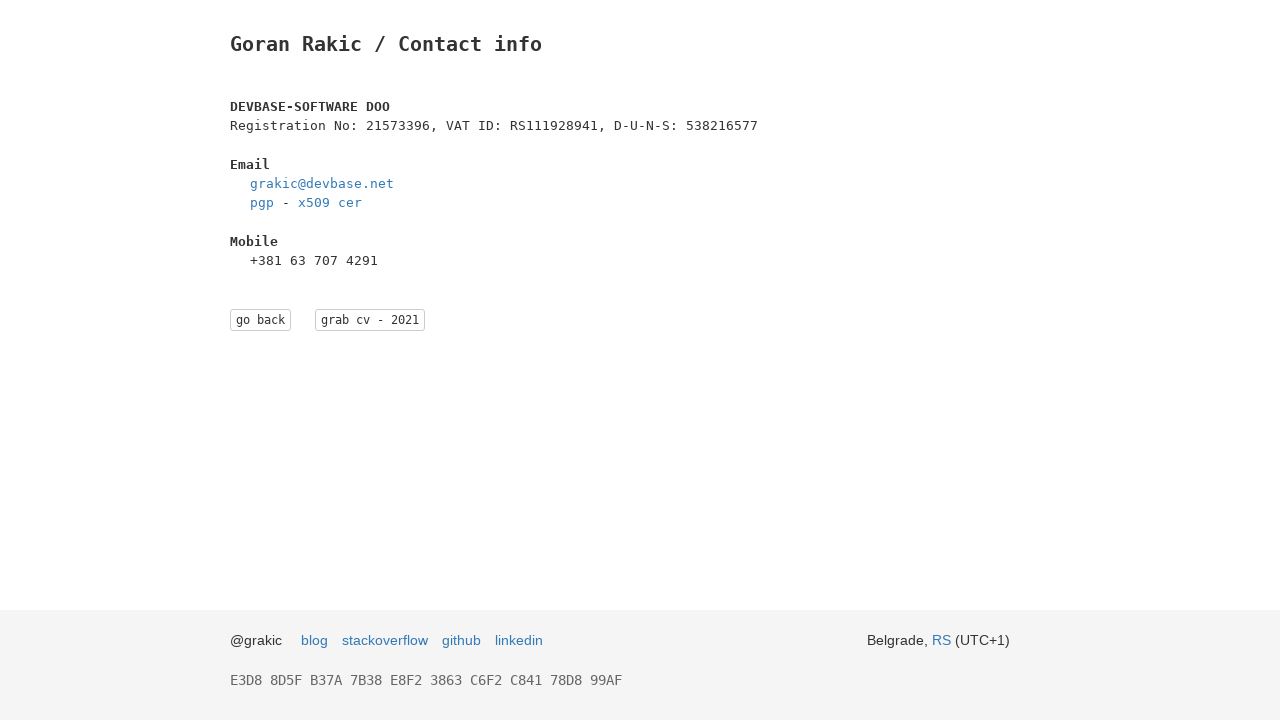

--- FILE ---
content_type: text/html; charset=UTF-8
request_url: https://devbase.net/contact/
body_size: 1313
content:
<!DOCTYPE html>
<html lang="en">
  <head>
    <meta charset="utf-8">
    <meta http-equiv="X-UA-Compatible" content="IE=edge">
    <meta name="viewport" content="width=device-width, initial-scale=1">
    <meta name="author" content="Goran Rakic">

    <title>grakic / contact info</title>

    <link rel="stylesheet" href="https://maxcdn.bootstrapcdn.com/bootstrap/3.3.2/css/bootstrap.min.css">
    <link rel="stylesheet" href="../style.css">

    <!-- HTML5 shim and Respond.js for IE8 support of HTML5 elements and media queries -->
    <!--[if lt IE 9]>
      <script src="https://oss.maxcdn.com/html5shiv/3.7.2/html5shiv.min.js"></script>
      <script src="https://oss.maxcdn.com/respond/1.4.2/respond.min.js"></script>
    <![endif]-->
  </head>

  <body>

<script>
  (function(i,s,o,g,r,a,m){i['GoogleAnalyticsObject']=r;i[r]=i[r]||function(){
  (i[r].q=i[r].q||[]).push(arguments)},i[r].l=1*new Date();a=s.createElement(o),
  m=s.getElementsByTagName(o)[0];a.async=1;a.src=g;m.parentNode.insertBefore(a,m)
  })(window,document,'script','//www.google-analytics.com/analytics.js','ga');

  ga('create', 'UA-152555-10', 'auto');
  ga('send', 'pageview');

</script>

    <!-- Begin page content -->
    <div class="container content">

      <span class="name">Goran Rakic / Contact info</span>

      <p>&nbsp;</p>
      <b>DEVBASE-SOFTWARE DOO</b><br>
      Registration No: 21573396, VAT ID: RS111928941, D-U-N-S: 538216577
      <dl>
       <dt>Email</dt><dd><a href="mailto:grakic@devbase.net">grakic@devbase.net</a><br>
       <a href="grakic.asc">pgp</a> - <a href="grakic.cer">x509 cer</a></dd>
       <dt>Mobile</dt><dd>+381 63 707 4291</dd>
      </dl>

      <br>
      <a href="../" class="btn btn-xs btn-default">go back</a> &nbsp;
      <a class="btn btn-xs btn-default" href="../grakic-cv-us.pdf">grab cv - 2021</a>

    </div>

            <footer class="footer">
      <div class="container">
        <div class="row">
          <div class="col-xs-2 col-sm-1">@grakic &nbsp;</div>
          <ul class="col-xs-6 col-sm-8">
            <li><a href="https://blog.goranrakic.com">blog</a></li>
            <li><a href="https://stackoverflow.com/users/276152/goran-rakic">stackoverflow</a></li>
            <li><a href="https://github.com/grakic">github</a></li>
            <li><a href="https://www.linkedin.com/in/grakic">linkedin</a></li>
          </ul>
          <div class="col-xs-4 col-sm-3">Belgrade, <a href="https://www.youtube.com/watch?v=xDHpcAFSMr0">RS</a> (UTC+1)</div>
        </div>
        <tt>E3D8 8D5F B37A 7B38 E8F2 3863 C6F2 C841 78D8 99AF</tt>
      </div>
    </footer>


    <!-- IE10 viewport hack for Surface/desktop Windows 8 bug -->
    <script src="/ie10-viewport-bug-workaround.js"></script>
  </body>
</html>


--- FILE ---
content_type: text/css
request_url: https://devbase.net/style.css
body_size: 1183
content:
html {
  position: relative;
  min-height: 100%;
  min-width: 330px;
}
body {
  margin-bottom: 130px;
}
.footer {
  position: absolute;
  bottom: 0;
  width: 100%;
  height: 110px;
  background-color: #f5f5f5;
}
.container {
  max-width: 850px;
  margin: 20px auto;
}
.content {
  font-family: monospace;
  font-size: 10pt;
}
#hero {
  opacity: 0.4;
  width: 100%;
}
header {
  border-top: 6px solid #f3f3f3;
  margin: 20px auto;
  position: relative;
  padding: 20px 0;
}
header:after {
  content: " ";
  clear: both;
  display: block;
}
header img {
  float: left;
  margin-right: 20px;
}
.name {
  font-weight: bold;
  font-size: 15pt;
  display: block;
  margin-top: 10px;
}
header .btn {
  position: absolute;
  top: 86px;
}
p {
  max-width: 720px;
  margin-bottom: 20px;
}
footer tt {
  color: #666;
}
footer ul {
  padding: 0;
}
footer li {
  display: inline-block;
  margin-right: 10px;
}
@media(max-width: 565px) {
  .name { font-size: 10pt; margin-top: 5px }
  .moto { font-size: 8pt; }
}
@media(max-width: 500px) {
  footer tt { font-size: 8pt }
  body { margin-bottom: 150px }
  .footer { height: 130px }
}
@media(max-width: 400px) {
  footer tt { font-size: 7pt }
  body { margin-bottom: 170px }
  .footer { height: 150px }
}
dd {
  margin-left: 20px;
}
dt {
  margin-top: 20px;
}


--- FILE ---
content_type: text/plain
request_url: https://www.google-analytics.com/j/collect?v=1&_v=j102&a=1653672815&t=pageview&_s=1&dl=https%3A%2F%2Fdevbase.net%2Fcontact%2F&ul=en-us%40posix&dt=grakic%20%2F%20contact%20info&sr=1280x720&vp=1280x720&_u=IEBAAEABAAAAACAAI~&jid=160291514&gjid=824141748&cid=1688462925.1769304337&tid=UA-152555-10&_gid=1043883605.1769304337&_r=1&_slc=1&z=1153967961
body_size: -449
content:
2,cG-BSR8WEHPY0